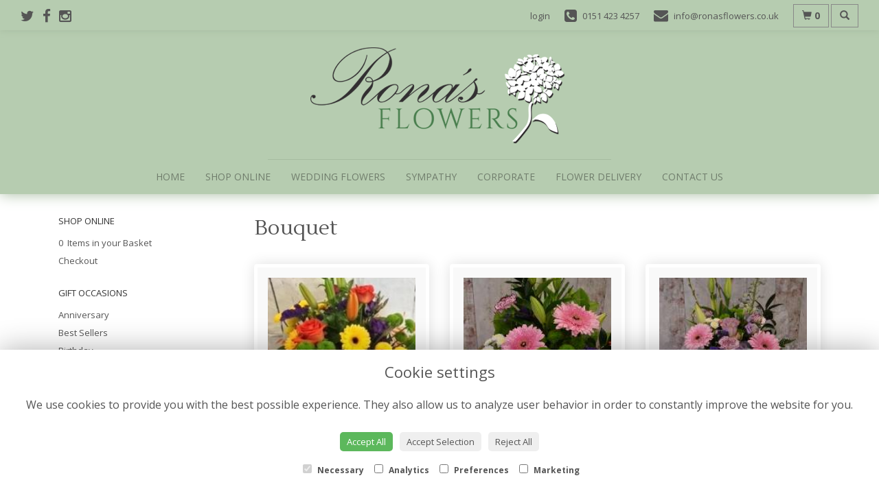

--- FILE ---
content_type: text/html;charset=UTF-8
request_url: https://www.ronasflowers.co.uk/category-2/bouquet.htm
body_size: 4720
content:
<!DOCTYPE html><html lang="en"><head><meta http-equiv="Content-Type" content="text/html; charset=UTF-8"><meta http-equiv="X-UA-Compatible" content="IE=edge"><meta name="viewport" content="width=device-width, initial-scale=1"><script type="application/ld+json">
    {
      "@context": "https://schema.org",
      "@type": "Florist",
      "url": "https://www.ronasflowers.co.uk/",
      "logo": "https://www.ronasflowers.co.uk/upload/mt/rf207/images/logos/logo.png",
      "name": "Rona's Flowers",   
      "email": "info@ronasflowers.co.uk",
      "telephone": "0151 423 4257",
      "address": {
        "@type": "PostalAddress",
    "streetAddress": "Greenoaks Shopping Centre","addressLocality": "Widnes","addressRegion": "Cheshire","postalCode":"WA8 6UD","addressCountry":"GB"
  
      },
	"contactPoint": {
	  "@type": "ContactPoint",
	  "telephone": "0151 423 4257",
	  "email": "info@ronasflowers.co.uk"
		}
    }
    </script><script src="/upload/scripts/jquery-1.11.3.min.js"></script><script src="/upload/scripts/jquery.browser.min.js"></script><script src="/upload/scripts/jquery.validate.js"></script><script> 

	//storage of this and previous page
	sessionStorage.setItem('from',sessionStorage.getItem("is"));
    sessionStorage.setItem('is',window.location.href);

</script><link rel="shortcut icon" href="/upload/mt/rf207/images/favicon.ico"><link href="/upload/bootstrap/css/bootstrap.min.css" rel="stylesheet"><link href="/upload/styles/styles.css" rel="stylesheet"><link href="/upload/styles/cookie.css" rel="stylesheet"><link href="/upload/mt/rf207/styles/styles-color.css" rel="stylesheet"/><link href="/upload/mt/rf207/styles/styles-custom.css" rel="stylesheet"/><link href="/share/font-awesome/css/fontawesome-all.css" rel="stylesheet"><link href="/share/font-awesome/css/font-awesome.min.css" rel="stylesheet" media="none" onload="if(media!='all')media='all'"><!--[if lt IE 9]><script src="https://oss.maxcdn.com/html5shiv/3.7.2/html5shiv.min.js"></script><script src="https://oss.maxcdn.com/respond/1.4.2/respond.min.js"></script><![endif]--><title>Bouquet | Rona's Flowers | Widnes | Cheshire</title><meta name="description" content=""/>
	<meta property="og:image" content="/mt/rf207/products/category/2bouquet.jpg"/>
<link href="https://fonts.googleapis.com/css2?family=Lustria&family=Open+Sans:wght@300;400;600;700&display=swap" rel="stylesheet"><script async src="https://www.googletagmanager.com/gtag/js?id=UA-78410270-67"></script><script>
  window.dataLayer = window.dataLayer || [];
  function gtag(){dataLayer.push(arguments);}
  gtag('js', new Date());

  gtag('config', 'UA-78410270-67');
</script><script async src="https://www.googletagmanager.com/gtag/js?id=G-C17D1BB85W"></script><script>
  window.dataLayer = window.dataLayer || [];
  function gtag(){dataLayer.push(arguments);}
  gtag('js', new Date());

  gtag('config', 'G-C17D1BB85W');
</script></head><body class="page"><noscript><p class="highlight" id="jswarning">Javascript is disabled in your browser, please enable it to continue using this website.</p></noscript><ul id="accessibility"><li><a href="/" title="Home" accesskey="1">Return to the Homepage</a><li><a href="#leftNavigator" title="Skip to categories">Skip to categories</a></li><li><a href="#info" accesskey="s" title="Skip to content">Skip to content</a></li><li><a href="#sitemap" accesskey="3" title="Sitemap">View SitemapView Sitemap</a></li></ul><div class="container-fluid navbar-fixed-top head-container designtype page" id="headContainer"><div class="container-fluid"><div class="page-header hidden-xs"><div class="row addressData"><div class="col-xs-6 col-sm-3"><div class="socialHead"><a href="https://twitter.com/@ronasflowers/" title="Follow us on Twitter" target="_blank"><i class="fa fa-twitter"></i></a><a href="https://www.facebook.com/ronatheflowershop/" title="Find us on Facebook" target="_blank"><i class="fa fa-facebook"></i></a><a href="https://www.instagram.com/atronaflowers/" target="_blank"><i class="fa fa-instagram"></i></a></div></div><div class="col-xs-6 col-sm-9 text-right"><ul class="list-inline addressData-right"><li><span id="addTel" class="headLogin"><a href="/user-login.htm">login</a></span></li><li><span id="addTel"><a href="tel:0151 423 4257"><i class="fa fa-phone-square"></i><span class="hidden-xs">0151 423 4257</span></a></span></li><li><span id="addEmail"><a href="mailto:info@ronasflowers.co.uk"><i class="fa fa-envelope"></i><span class="hidden-xs">info@ronasflowers.co.uk</span></a></span></li><li><a class="btn btn-header headCart" href="/shoppingCart.htm?cartdo=view"><span class="glyphicon glyphicon-shopping-cart" aria-hidden="true"></span><span id="cartItemTotal"> 0</span></a></li><li style="padding-left:3px;"><a class="btn btn-header headSearch" data-toggle="collapse" href="#collapseSearch" aria-expanded="false" aria-controls="collapseSearch"><span class="glyphicon glyphicon-search" aria-hidden="true"></span></a></li><button type="button" class="navbar-toggle collapsed" data-toggle="collapse" data-target="#mobilenav" aria-expanded="false" aria-controls="navbar"><span class="sr-only">Toggle navigation</span><span class="icon-bar"></span><span class="icon-bar"></span><span class="icon-bar"></span></button><div class="collapse" id="collapseSearch"><div class="well"><div class="form-group"><div class="input-group"><input type="text" name="searchBy" id="searchBy" class="form-control" placeholder="Search"/><div class="input-group-addon"><a href="javascript:goToPage();">go</a></div></div></div></div></div></ul></div></div></div><div class="container-fluid noPadding hidden-sm hidden-md hidden-lg visible-xs-*"><div class="row addressDataMobile"><div class="col-xs-2 headerTel"><span><a href="tel:0151 423 4257"><i class="fa fa-phone-square"></i></a></span></div><div class="col-xs-2 headerEmail"><span><a href="mailto:info@ronasflowers.co.uk"><i class="fa fa-envelope"></i></a></span></div><div class="col-xs-2 headerCart"><a href="/shoppingCart.htm?cartdo=view"><i class="fas fa-shopping-basket" aria-hidden="true"></i><span id="cartItemTotal"> 0</span></a></div><div class="col-xs-2 headerSearch"><a data-toggle="collapse" class="searchButton" href="#collapseSearch2" aria-expanded="false" aria-controls="collapseSearch2"><i class="fa fa-search" aria-hidden="true"></i></a></div><div class="col-xs-2"><button type="button" class="navbar-toggle collapsed" data-toggle="collapse" data-target="#mobilenav" aria-expanded="false" aria-controls="navbar"><span class="sr-only">Toggle navigation</span><span class="icon-bar"></span><span class="icon-bar"></span><span class="icon-bar"></span></button></div></div><script>
 
// MOBILE SEARCH START 
function goToPage2() 
{
    var initial = "/search/design.htm?term=";
    var searchString = document.getElementById("searchBy2").value;
    window.location.assign(initial+searchString);
}
</script><div class="collapse" id="collapseSearch2"><div class="well"><div class="form-group"><div class="input-group"><input type="text" name="searchBy2" id="searchBy2" class="form-control" placeholder="Search"/><div class="input-group-addon"><a href="javascript:goToPage2();">go</a></div></div></div></div></div><div id="mobilenav" class="collapse"><nav class=""><div><ul class="mobile-nav"><li class="page1"><a title="Home" href="/">Home</a></li><li class="page2"><a title="Shop Online" href="/shop-online.htm">Shop Online</a></li><li class="page4"><a title="Wedding Flowers" href="/wedding-flowers.htm">Wedding Flowers</a></li><li class="page5"><a title="Sympathy" href="/sympathy.htm">Sympathy</a></li><li class="page7"><a title="Corporate" href="/corporate.htm">Corporate</a></li><li class="page9"><a title="Flower Delivery" href="/flower-delivery.htm">Flower Delivery</a></li><li class="page10"><a title="Contact Us" href="/contact-us.htm">Contact Us</a></li><li class="pageRemind"><a title="Remind Me" href="/site_editReminder.htm">Remind Me</a></li></ul><div class="testLogin"><div class="btn btn-default adminButton"><a href="/user-login.htm"><i class="fa fa-user"></i> Login</a></div></div></div></div></div></nav></div></div></div></div><div class="container-fluid topnav-container page" id="topNavContainer"><div id="customTop" class="container"></div><div class="container-fluid"><nav class="navbar navbar-default"><div class="navbar-header"><a class="navbar-brand" href="/"><img class="img-responsive" src="/upload/mt/rf207/images/logos/logo.png" alt="Rona's Flowers"/></a></div><div id="navbar" class="navbar-collapse collapse"><ul class="nav navbar-nav navbar-right"><li class="page1"><a title="Home" href="/">Home</a></li><li class="page2"><a title="Shop Online" href="/shop-online.htm">Shop Online</a></li><li class="page4"><a title="Wedding Flowers" href="/wedding-flowers.htm">Wedding Flowers</a></li><li class="page5"><a title="Sympathy" href="/sympathy.htm">Sympathy</a></li><li class="page7"><a title="Corporate" href="/corporate.htm">Corporate</a></li><li class="page9"><a title="Flower Delivery" href="/flower-delivery.htm">Flower Delivery</a></li><li class="page10"><a title="Contact Us" href="/contact-us.htm">Contact Us</a></li></ul></div></div></div></nav><div class="container content-container designtype page" id="contentContainer"><div id="content"><div id="pageContent" class="clearfix"><div class="col-sm-3 highlight catNavigator hidden-xs" id="leftNavigator"><dl class="leftCart"><dt>Shop Online</dt><dd>0 &nbsp;Items in your Basket</dd><dd><a href="/shoppingCart.htm?cartdo=view" title="Checkout">Checkout</a></dl><dl class="leftOccasions"><dt>Gift Occasions</dt><dd><a href="/occasion-1/anniversary.htm" title="Anniversary flowers">Anniversary</a></dd><dd><a href="/occasion-27/best-sellers.htm" title="Best Sellers flowers">Best Sellers</a></dd><dd><a href="/occasion-2/birthday.htm" title="Birthday flowers">Birthday</a></dd><dd><a href="/occasion-8/christmas.htm" title="Christmas flowers">Christmas</a></dd><dd><a href="/occasion-3/congratulations.htm" title="Congratulations flowers">Congratulations</a></dd><dd><a href="/occasion-4/get-well-soon.htm" title="Get Well Soon flowers">Get Well Soon</a></dd><dd><a href="/occasion-10/mothers-day.htm" title="Mothers Day flowers">Mothers Day</a></dd><dd><a href="/occasion-7/new-born.htm" title="New Born flowers">New Born</a></dd><dd><a href="/occasion-5/retirement.htm" title="Retirement flowers">Retirement</a></dd><dd><a href="/occasion-15/romance.htm" title="Romance flowers">Romance</a></dd><dd><a href="/occasion-6/thank-you.htm" title="Thank You flowers">Thank You</a></dd><dd><a href="/occasion-40/thinking-of-you.htm" title="Thinking of You flowers">Thinking of You</a></dd><dd><a href="/occasion-9/valentines-day.htm" title="Valentines Day flowers">Valentines Day</a></dd></dl><dl class="leftDesTypes"><dt>Gift Designs</dt><dd><a href="/category-1/arrangement.htm" title="Arrangement Designs">Arrangement</a></dd><dd><a href="/category-2/bouquet.htm" title="Bouquet Designs">Bouquet</a></dd><dd><a href="/category-3/handtied.htm" title="Handtied Designs">Handtied</a></dd><dd><a href="/category-118/hatboxes.htm" title="Hatboxes Designs">Hatboxes</a></dd><dd><a href="/category-119/festive-flowers.htm" title="Festive Flowers Designs">Festive Flowers</a></dd></dl><dl class="leftDesTypes"><dt>Funeral Flowers</dt><dd><a href="/category-7/spray.htm" title="Spray Designs">Spray</a></dd><dd><a href="/category-8/wreath.htm" title="Wreath Designs">Wreath</a></dd><dd><a href="/category-16/heart-and-cushion.htm" title="Heart and Cushion Designs">Heart and Cushion</a></dd><dd><a href="/category-17/child.htm" title="Child Designs">Child</a></dd><dd><a href="/category-19/funeral-posy.htm" title="Funeral Posy Designs">Funeral Posy</a></dd><dd><a href="/category-20/specialist-tributes.htm" title="Specialist Tributes Designs">Specialist Tributes</a></dd><dd><a href="/category-21/sheaves.htm" title="Sheaves Designs">Sheaves</a></dd><dd><a href="/category-23/crosses.htm" title="Crosses Designs">Crosses</a></dd><dd><a href="/category-25/casket-sprays.htm" title="Casket Sprays Designs">Casket Sprays</a></dd><dd><a href="/category-117/letter-tributes.htm" title="Letter Tributes Designs">Letter Tributes</a></dd></dl><dl class="leftDesTypes"><dt>Finishing Touches</dt><dd><a href="/category-9/chocolates.htm" title="Chocolates Designs">Chocolates</a></dd><dd><a href="/category-10/cuddly-toys.htm" title="Cuddly Toys Designs">Cuddly Toys</a></dd><dd><a href="/category-11/balloons.htm" title="Balloons Designs">Balloons</a></dd><dd><a href="/category-31/vases.htm" title="Vases Designs">Vases</a></dd><dd><a href="/category-32/cards.htm" title="Cards Designs">Cards</a></dd></dl><dl class="leftExtras"><dt>Gifts By Price</dt><dd><a href="/price/0-to-29.99.htm" title="Up to £30 Designs">Under&nbsp;£30</a></dd><dd><a href="/price/30-to-40.htm" title="from £30 t0 £40 Designs">£30&nbsp;to&nbsp;£40</a></dd><dd><a href="/price/40-to-any.htm" title="over £40 Designs">Over&nbsp;£40</a></dd></dl><dl class="leftSocial"><dt>Follow Us</dt><dd><a href="https://twitter.com/@ronasflowers/" title="Follow us on Twitter" target="_blank"><span class="social"><i class="fa fa-twitter"></i></span> Twitter</a></dd><dd><a href="https://www.facebook.com/ronatheflowershop/" title="Find us on Facebook" target="_blank"><span class="social"><i class="fa fa-facebook"></i></span> Facebook</a></dd><dd><a href="https://www.instagram.com/atronaflowers/" title="View our Instagram page" target="_blank"><span class="social"><i class="fa fa-instagram"></i></span> Instagram</a></dd></dl></div><div id="info" class="col-sm-9 contentLeft">
<h1>Bouquet</h1>
<div class="designList">
	<div class="row desSelection">
	<div class="col-sm-6 col-md-4 productCol"><a href="/design-201750043/vibrant-delight-handtied.htm" title="Vibrant Delight Handtied">
					<div class="panel panel-default designButton" itemscope="" itemtype="http://schema.org/Product">
						<div class="panel-body">
						<img class="img-responsive center-block" itemprop="image" src="/upload/mt/rf207/products/th_null-vibrant-delight-handtied.jpg" alt="Vibrant Delight Handtied" />
							<span class="title" itemprop="name">Vibrant Delight Handtied</span>
						<span itemprop="offers" itemscope itemtype="http://schema.org/Offer"><span class="price" itemprop="price">from £25.00</span></span>
						</div>
				</div>
			</a>
		</div>
	<div class="col-sm-6 col-md-4 productCol"><a href="/design-20159002/modern-box-arrangement.htm" title="Modern Box Arrangement">
					<div class="panel panel-default designButton" itemscope="" itemtype="http://schema.org/Product">
						<div class="panel-body">
						<img class="img-responsive center-block" itemprop="image" src="/upload/mt/rf207/products/th_20159002-modern-box-arrangement.jpg" alt="Modern Box Arrangement" />
							<span class="title" itemprop="name">Modern Box Arrangement</span>
						<span itemprop="offers" itemscope itemtype="http://schema.org/Offer"><span class="price" itemprop="price">from £25.00</span></span>
						</div>
				</div>
			</a>
		</div>
	<div class="col-sm-6 col-md-4 productCol"><a href="/design-20159004/standard-seasonal-bouquet.htm" title="Standard Seasonal Bouquet">
					<div class="panel panel-default designButton" itemscope="" itemtype="http://schema.org/Product">
						<div class="panel-body">
						<img class="img-responsive center-block" itemprop="image" src="/upload/mt/rf207/products/th_20159004-standard-seasonal-bouquet.jpg" alt="Standard Seasonal Bouquet" />
							<span class="title" itemprop="name">Standard Seasonal Bouquet</span>
						<span itemprop="offers" itemscope itemtype="http://schema.org/Offer"><span class="price" itemprop="price">from £25.00</span></span>
						</div>
				</div>
			</a>
		</div>
	<div class="col-sm-6 col-md-4 productCol"><a href="/design-20159029/neutral-handtied.htm" title="Neutral Handtied">
					<div class="panel panel-default designButton" itemscope="" itemtype="http://schema.org/Product">
						<div class="panel-body">
						<img class="img-responsive center-block" itemprop="image" src="/upload/mt/rf207/products/th_null-natural-handtied.jpg" alt="Neutral Handtied" />
							<span class="title" itemprop="name">Neutral Handtied</span>
						<span itemprop="offers" itemscope itemtype="http://schema.org/Offer"><span class="price" itemprop="price">from £25.00</span></span>
						</div>
				</div>
			</a>
		</div>
	<div class="col-sm-6 col-md-4 productCol"><a href="/design-20159034/neutral-modern-box.htm" title="Neutral Modern Box">
					<div class="panel panel-default designButton" itemscope="" itemtype="http://schema.org/Product">
						<div class="panel-body">
						<img class="img-responsive center-block" itemprop="image" src="/upload/mt/rf207/products/th_null-neutral-modern-box.jpg" alt="Neutral Modern Box" />
							<span class="title" itemprop="name">Neutral Modern Box</span>
						<span itemprop="offers" itemscope itemtype="http://schema.org/Offer"><span class="price" itemprop="price">from £25.00</span></span>
						</div>
				</div>
			</a>
		</div>
	<div class="col-sm-6 col-md-4 productCol"><a href="/design-20159000/luxury-handtied.htm" title="Luxury Handtied">
					<div class="panel panel-default designButton" itemscope="" itemtype="http://schema.org/Product">
						<div class="panel-body">
						<img class="img-responsive center-block" itemprop="image" src="/upload/mt/rf207/products/th_20159000-large-seasonal-handtied.jpg" alt="Luxury Handtied" />
							<span class="title" itemprop="name">Luxury Handtied</span>
						<span itemprop="offers" itemscope itemtype="http://schema.org/Offer"><span class="price" itemprop="price">from £30.00</span></span>
						</div>
				</div>
			</a>
		</div>
	<div class="col-sm-6 col-md-4 productCol"><a href="/design-20159051/rose-and-lily-mixed-bouquet.htm" title="Rose and Lily Mixed Bouquet">
					<div class="panel panel-default designButton" itemscope="" itemtype="http://schema.org/Product">
						<div class="panel-body">
						<img class="img-responsive center-block" itemprop="image" src="/upload/mt/rf207/products/th_20159051-rose-and-lily-mixed-bouquet.jpg" alt="Rose and Lily Mixed Bouquet" />
							<span class="title" itemprop="name">Rose and Lily Mixed Bouquet</span>
						<span itemprop="offers" itemscope itemtype="http://schema.org/Offer"><span class="price" itemprop="price">from £40.00</span></span>
						</div>
				</div>
			</a>
		</div>
	<div class="col-sm-6 col-md-4 productCol"><a href="/design-20159003/elegant-rose-bouquet.htm" title="Elegant Rose Bouquet">
					<div class="panel panel-default designButton" itemscope="" itemtype="http://schema.org/Product">
						<div class="panel-body">
						<img class="img-responsive center-block" itemprop="image" src="/upload/mt/rf207/products/th_20159003-elegant-red-rose-bouquet.jpg" alt="Elegant Rose Bouquet" />
							<span class="title" itemprop="name">Elegant Rose Bouquet</span>
						<span itemprop="offers" itemscope itemtype="http://schema.org/Offer"><span class="price" itemprop="price">from £45.00</span></span>
						</div>
				</div>
			</a>
		</div>
	<div class="col-sm-6 col-md-4 productCol"><a href="/design-201750045/ultimate-handtied-bouquet.htm" title="Ultimate Handtied Bouquet">
					<div class="panel panel-default designButton" itemscope="" itemtype="http://schema.org/Product">
						<div class="panel-body">
						<img class="img-responsive center-block" itemprop="image" src="/upload/mt/rf207/products/th_null-ultimate-handtied-bouquet.jpg" alt="Ultimate Handtied Bouquet" />
							<span class="title" itemprop="name">Ultimate Handtied Bouquet</span>
						<span itemprop="offers" itemscope itemtype="http://schema.org/Offer"><span class="price" itemprop="price">from £50.00</span></span>
						</div>
				</div>
			</a>
		</div>
	</div>
	<div class="row desSelection">
	</div>
</div></div></div></div></div><footer><div class="container-fluid page footerContainer designtype"><div id="customBottom" class="container"><div class="customFooter"><div class="row"><div class="col-sm-4"><div class="footerColumn"><h3>Rona&#39;s Flowers</h3><p>Greenoaks Shopping Centre<br/> Widnes<br/> Cheshire<br/> WA8 6UD</p></div></div><div class="col-sm-4"><h3>Links</h3><p><a href="/terms-&amp;-conditions.htm">Terms &amp; Conditions</a><br/><a href="/privacy-policy.htm">Privacy Policy</a><br/><a href="/cookie-policy.htm">Cookie Policy</a><br/><a href="/user-login.htm">Login</a></p></div><div class="col-sm-4"><div class="footerColumn"><h3>Contact</h3><span class="faCustom"><a href="https://www.instagram.com/atronaflowers/" target="_blank"><i class="fab fa-instagram"></i></a><a _blank="" href="https://www.facebook.com/ronatheflowershop/" target="_blank"><i class="fab fa-facebook-square"></i></a><a _blank="" href="https://twitter.com/@ronasflowers/" target="_blank"><i class="fab fa-twitter-square"></i></a></span><div class="footerContact"><p><a href="tel:01514 234 257">0151 423 4257</a><br/><a href="mailto:info@ronasflowers.co.uk">info@ronasflowers.co.uk</a></p></div></div></div></div><div class="footerEnd"><img class="img-responsive center-block" src="/upload/mt/smf185/upload/files/images/footer_card.png"/></div></div></div><div class="container"><div class="row" id="footer"><div class="col-md-4 footerTextAlign"><dl id="sitemap"><dt>Information</dt><dd><a title="Home" href="/">Home</a><dd><a title="Shop Online" href="/shop-online.htm">Shop Online</a></dd><dd><a title="Wedding Flowers" href="/wedding-flowers.htm">Wedding Flowers</a></dd><dd><a title="Sympathy" href="/sympathy.htm">Sympathy</a></dd><dd><a title="Corporate" href="/corporate.htm">Corporate</a></dd><dd><a title="Flower Delivery" href="/flower-delivery.htm">Flower Delivery</a></dd><dd><a title="Contact Us" href="/contact-us.htm">Contact Us</a></dd><dd><a title="Site Map" href="/sitemap.htm">Site Map</a></dl></div><div class="col-md-4 footerTextAlign"><dl class="footAddress"><dt>Contact Us</dt><dd> Rona's Flowers<br>Greenoaks Shopping Centre<br>Widnes<br>Cheshire<br>WA8 6UD<br><p><a href="tel:0151 423 4257">0151 423 4257&nbsp; <i class="fa fa-phone-square"></i></a></p><dd><a href="mailto:info@ronasflowers.co.uk">info@ronasflowers.co.uk</a></dd><dd class="footerSocial"><a href="https://twitter.com/@ronasflowers/" title="Follow us on Twitter" target="_blank" class="social"><i class="fa fa-twitter"></i></a><a href="https://www.facebook.com/ronatheflowershop/" title="Find us on Facebook" target="_blank" class="social"><i class="fa fa-facebook"></i></a><a href="https://www.instagram.com/atronaflowers/" target="_blank" class="social"><i class="fa fa-instagram"></i></a></dd></dl></div><div class="col-md-4 footerTextAlign"><dl class="footLegal"><dt>Legal</dt><dd><a href="/terms-&amp;-conditions.htm" accesskey="8" title="Terms and Conditions">Terms and Conditions</a></dd><dd><a href="/privacy-policy.htm" title="Privacy Policy">Privacy Policy</a></dd><dd><a href="/cookie-policy.htm" title="Cookie Policy">Cookie Policy</a><dd class="fproLink">Website created by&nbsp;<a href="http://www.floristpro.co.uk" target="_blank" rel="nofollow">floristPro</a></dd><dd>&copy; Rona's Flowers</dd></dl></div></div><div class="row"><div class="col"><img src="/upload/styles/images/footer.png" class="img-responsive center-block"/></div></div><script src="/upload/bootstrap/js/bootstrap.min.js"></script><script src="/upload/scripts/scripts.js"></script><div class="cookie-consent-banner" id="cookie-consent-banner"><h3>Cookie settings</h3><p>We use cookies to provide you with the best possible experience. They also allow us to analyze user behavior in order to constantly improve the website for you.</p><button class="cookie-consent-button btn-success" id="btn-accept-all">Accept All</button><button class="cookie-consent-button btn-outline" id="btn-accept-some">Accept Selection</button><button class="cookie-consent-button btn-grayscale" id="btn-reject-all">Reject All</button><div class="cookie-consent-options"><label><input checked="checked" disabled="disabled" id="consent-necessary" type="checkbox" value="Necessary"> Necessary </label><label><input id="consent-analytics" type="checkbox" value="Analytics"> Analytics </label><label><input id="consent-preferences" type="checkbox" value="Preferences"> Preferences </label><label><input id="consent-marketing" type="checkbox" value="Marketing"> Marketing </label></div></div><script>

function hideBanner() {
    document.getElementById('cookie-consent-banner').style.display = 'none';
};

if(localStorage.getItem('consentMode') === null) {
    
	document.getElementById('btn-accept-all').addEventListener('click', function() {
		setConsent({
        	necessary: true,
        	analytics: true,
        	preferences: true,
        	marketing: true
      	});

	hideBanner();

	});

	document.getElementById('btn-accept-some').addEventListener('click', function() {
		setConsent({
        		necessary: true,
        		analytics: document.getElementById('consent-analytics').checked,
        		preferences: document.getElementById('consent-preferences').checked,
        		marketing: document.getElementById('consent-marketing').checked
		});

      		hideBanner();

	});

	document.getElementById('btn-reject-all').addEventListener('click', function() {
      		setConsent({
			necessary: false,
        		analytics: false,
        		preferences: false,
        		marketing: false
      		});

    	hideBanner();

	});

	document.getElementById('cookie-consent-banner').style.display = 'block';
 }

  
function setConsent(consent) {
    const consentMode = {
      'functionality_storage': consent.necessary ? 'granted' : 'denied',
      'security_storage': consent.necessary ? 'granted' : 'denied',
      'ad_storage': consent.marketing ? 'granted' : 'denied',
      'analytics_storage': consent.analytics ? 'granted' : 'denied',
      'personalization': consent.preferences ? 'granted' : 'denied',
    };
    gtag('consent', 'update', consentMode);  
    localStorage.setItem('consentMode', JSON.stringify(consentMode));
}
</script><script>



// SEARCH START 
function goToPage() 
{
    var initial = "/search/design.htm?term=";
    var searchString = document.getElementById("searchBy").value;
    window.location.assign(initial+searchString);
}
$(document).ready(function() {
	
	
    $('#searchBy').keypress(function(e){
    	if (e.which==13) {
    		goToPage();
    	}
	});
})
</script></footer></body></html>

--- FILE ---
content_type: text/css;charset=UTF-8
request_url: https://www.ronasflowers.co.uk/upload/mt/rf207/styles/styles-color.css
body_size: 1971
content:
@import url(https://fonts.googleapis.com/css?family=Lustria);
@import url(https://fonts.googleapis.com/css?family=Open+Sans);
/** COLOUR OPTIONS START **/
/** MINIMAL WHITE **/

body {background: #fff; color: #555}
.container {}
.head-container {border-bottom: 0px solid #5c604d;background:#d7eeed;moz-box-shadow: 0px 0px 20px #568482;-webkit-box-shadow: 0px 0px 20px #568482;box-shadow: 0px 0px 10px #7abbb8;}
.topnav-container, .navbar-default {background:#d7eeed;}  
.topnav-container{moz-box-shadow: 0px 0px 20px #568482;-webkit-box-shadow: 0px 0px 20px #568482;box-shadow: 0px 0px 20px #568482;}
h1, h2, h3, h4, h5, h6 {color: #555;}
.cartHeader, .confirmTell, #footer dt {color: #555;}

.addressData a, .addressData a:visited {color:#555;}
.addressData a:hover{color:#71aca9}

.navbar-default .navbar-nav>li>a { color: #555;}
.navbar-default .navbar-nav>li>a.current, .navbar-default .navbar-nav>li>a:hover, .navbar-default .navbar-nav>li>a:focus {color: #71aca9;}

.catNavigator dt {color:#333;text-transform:uppercase;font-size:13px}
.catNavigator dd, .catNavigator a:link, .catNavigator a:visited { color:#555}
.catNavigator a:hover, .catNavigator a:focus, .catNavigator a.current { color: #71aca9; text-decoration:none}

.btn-primary{background:#d7eeed; color: #555;}
.btn-primary:hover,.btn-primary:focus,.btn-primary.focus,.btn-primary:active,.btn-primary.active{background:#71aca9;color:#fff;} 
.btn-default{background:#5a5a5a;border:0px solid #474949;color:#fff;}
.btn-default:hover{background:#333;border:0px solid #676666;color:#fff}

.panel{background: #f9f9f9;border: 5px solid #fff;color:#555;moz-box-shadow: 0px 0px 20px #e0e0e0;-webkit-box-shadow: 0px 0px 20px #e0e0e0;box-shadow: 0px 0px 20px #e0e0e0;}
.panel:hover{background:#f1f7f7;border:5px solid #fff;}
.designButton:hover, .designButton:focus, .designItems, .catImages:hover {  background: #f1f7f7; border: 5px solid #fff;color: #555; text-decoration:none}
.newsPanel:hover{  background: #f9f9f9; border: 1px solid #909090;color: #555; text-decoration:none}
.panel-heading h2 {color:#555;font-family:'Open Sans', serif;}

h1.title, h2.title {color:#555;}
h1.title::before, h1.title::after, h2.title::before, h2.title::after {border-bottom:1px solid #DADADA;}

.footerContainer { border-top: 0px solid #5c604D;  background: #f9f9f9; color: #555}
.footerContainer .container{ border-top: 0px solid #dadada;}

#footer a:link, #footer a:visited {color:#555}
#footer a:hover {color: #71aca9}
#footer dd {color:#555;}
#footer dt{text-transform:uppercase;font-size:14px}

.panel-default>.panel-heading {background:inherit;}
body { font-family: 'Open Sans',Carme,Tahoma,Geneva,sans-serif; font-size: 13px;}
.highlight{/* background:#c4cac1; */}
a {color: #71aca9} 
a:hover, a:focus {text-decoration:none; color: #555;}
h1, h2, h3, h4, h5, h6 {font-family: 'Open Sans',Carme,Tahoma,Geneva,sans-serif;}
h1, h2{font-family:'Lustria', serif;}
.cartHeader, .confirmTell, #footer dt {font-weight:400; font-family: 'Open Sans',Carme,Tahoma,Geneva,sans-serif;}
strong, b {font-weight: 700;}

.head-container {padding: 4px 0;}
.topbanner-container {  padding-left: 0px;  padding-right: 0px; }

/** nav bar **/
.navbar-brand { margin-top: 60px;float:none}
.navbar-default {  border-color: #99a285;border-radius: 0px; border: 0px solid #444; border-right:none; border-left:none; border-top:none}
.navbar-default .navbar-nav>li>a {font-size: 14px;display:inline-block; text-transform:uppercase; }
.navbar-right { width:100%;  margin-top: 0px;margin-right:0px} 
.navbar-nav>li{float:none;display:inline}
.navbar-brand>img {margin-left: auto;margin-right: auto;}
.navbar-header{float:none;margin-top:40px}
 
.navbar-nav {border-top: 0px solid #DADADA; border-bottom: 0px solid #DADADA;list-style:none;text-align:center }
.navbar-nav::before{content: '';display: block;width: 500px;height: 1px;background: #fff;margin-top: 0px;margin-left:auto;margin-right:auto}

/** buttons **/
.btn-primary{border: 0px solid #5c604d;}
.btn-primary:hover,.btn-primary:focus,.btn-primary.focus,.btn-primary:active,.btn-primary.active{border: 0px solid #c4cac1;} 
.btn-header {border-radius: 0px;  border: 1px solid #888;}
.btn-header:hover { color:#71aca9}
a.btn-header:hover{color:#71aca9}
.btn-default{border:0px solid #474949;}
.btn-default:hover{border:0px solid #676666}

@media (min-width: 1024px) {
.designButton {/* height: 350px; */}
}

h1.title {  display: flex; align-items: center;  text-align: center; margin: 20px 0 20px 0}
h2.title {  font-size: 18px; display: flex; align-items: center;  text-align: center;  margin: 20px 0}

h1.title::before, h1.title::after, h2.title::before, h2.title::after { content: ''; flex: 1;}
h1.title::before, h2.title::before { margin-right: .65em; }
h1.title::after, h2.title::after { margin-left: .65em; } 

@media screen and (min-width: 992px){
    .columns{
        -moz-column-count:3; /* Firefox */
        -webkit-column-count:3; /* Safari and Chrome */
        column-count:3;
        width: 600px;
    }
}


/***** AMENDS BY MARK AUG 2015 *****/
/*size of header contact icons */
.fa-envelope, .fa-phone-square{font-size:21px !important}

/* search box */
#collapseSearch .well{background:#444;border:1px solid #333;}


/* navbar-toggle */
.navbar-toggle {border-color: #888;}
.navbar-toggle .icon-bar {background-color: #5c604d;}
.navbar-toggle:hover .icon-bar{background-color:#fff}
.navbar-toggle{float:none;top:3px;margin-left:3px}



.dropdown-header{color:#5c604d}
.dropdown-menu{background:#fcfcfc}
.dropdown-menu>li>a, .dropdown-menu>li>a:visited {color:#555}
.dropdown-menu>li>a:hover, .dropdown-menu>li>a:focus {background:#f0f0f0;color:#555}
.dropdown-menu .divider{background-color:#f0f0f0}


.navbar-default .navbar-nav>.open>a, .navbar-default .navbar-nav>.open>a:hover, .navbar-default .navbar-nav>.open>a:focus {color:#5c604d}

.homepanel {max-width:265px;margin-left:auto;margin-right:auto;background:#fff;text-align:center;margin-bottom:10px;margin-top:0px;border-radius:265px;moz-box-shadow: 0px 0px 20px #555;-webkit-box-shadow: 0px 0px 20px #555;box-shadow: 0px 0px 20px #aaa;}
a.homepanel img{border-radius:255px;border:5px solid #fff;}
.page1 .btgrid.circles .col{padding-left:10px;padding-right:10px;} 
.date-disp-square-sm{background-color:#5c604d;border:1px solid #5c604d}

.newsH1 {padding:35px 0 15px 0; color: #fff}

/** Footer **/
.footerTextAlign {text-align:center;}

#socialShare{margin-top:30px}
.mosaicflow__item {margin: 10px 10px 0px 0px;}

.galleryCell .panel, .galleryCell, .galleryCell .panel-default{height:250px;margin-bottom:18px}
.galleryCell img{max-height:220px}
#content{margin-top:20px}
.page1 #content{margin-top:-400px;}
.page1 .pageContBot{background:#fff;padding:20px;}
.dropdown-menu{min-width:240px}
.galleryPageSize{color:#333;font-size:14px}

.contactDetails a{font-size:18px}

.itemBanner {background-size:cover;
background-position:center;
background-attachment: fixed;
height:500px;
margin-top:0px;
border-bottom:0px solid #dcdcdc;
}

/** promotion blocks price left - button right **/
.promotionPanel span.title{float:left;text-align:left}
.promotionPanel .btn-primary{float:right;margin-top:8px}


/**** MARKS TWEAKS FOR v65 BUGS ****/
.socialHead i {padding-right: 12px;}
.catImages, .designButton{height:300px}
.newsPanelHeight{min-height:240px}
.navbar-right .dropdown-menu {left:0;top:33px}
.headerSearch, .headerCart, .headerEmail, .headerTel{text-align:center;padding-top:12px;font-size:16px}
.headerSearch, .headerCart{padding-top:16px}
.navbar-toggle{margin-top:4px}
.addressDataMobile .col-xs-2{width:20%}
.addressDataMobile a{color:#555;}
.addressDataMobile a:hover{color:#71aca9;}
.pageMap{margin-top:20px}
#content{margin-bottom:30px}
.owl-carousel{margin-bottom:20px}
.addressData-right .fa{margin-right:8px}
#mobilenav .adminButton a{color:#fff}
.pageGallery h1{display:none;}
.loginFormControl{height:45px;padding-top:10px}


--- FILE ---
content_type: text/css;charset=UTF-8
request_url: https://www.ronasflowers.co.uk/upload/mt/rf207/styles/styles-custom.css
body_size: 2564
content:
body {background: #fff; color: #555}
.container {}
.head-container {border-bottom: 0px solid #5c604d;background:#b6ccb0;moz-box-shadow: 0px 0px 20px #a6bba0;-webkit-box-shadow: 0px 0px 20px #a6bba0;box-shadow: 0px 0px 10px #a6bba0;}
.topnav-container, .navbar-default {background:#b6ccb0;}
.topnav-container{moz-box-shadow: 0px 0px 20px #a6bba0;-webkit-box-shadow: 0px 0px 20px #a6bba0;box-shadow: 0px 0px 20px #a6bba0;}
h1, h2, h3, h4, h5, h6 {color: #555;}
.cartHeader, .confirmTell, #footer dt {color: #555;}

.addressData a, .addressData a:visited {color:#555;}
.addressData a:hover{color:#fff}

.navbar-default .navbar-nav>li>a { color: #707d6c;}
.navbar-default .navbar-nav>li>a.current, .navbar-default .navbar-nav>li>a:hover, .navbar-default .navbar-nav>li>a:focus {color: #fff;}

.catNavigator dt {color:#333;text-transform:uppercase;font-size:13px}
.catNavigator dd, .catNavigator a:link, .catNavigator a:visited { color:#555}
.catNavigator a:hover, .catNavigator a:focus, .catNavigator a.current { color: #b5c5a8; text-decoration:none}

.panel{background: #f9f9f9;border: 5px solid #fff;color:#555;moz-box-shadow: 0px 0px 20px #e0e0e0;-webkit-box-shadow: 0px 0px 20px #e0e0e0;box-shadow: 0px 0px 20px #e0e0e0;}
.panel:hover{background:#b6ccb0;border:5px solid #fff;}
.designButton:hover, .designButton:focus, .designItems, .catImages:hover {  background: #b6ccb0; border: 5px solid #fff;color: #555; text-decoration:none}
.newsPanel:hover{  background: #f9f9f9; border: 1px solid #909090;color: #555; text-decoration:none}
.panel-heading h2 {color:#555;font-family:'Open Sans', serif;}

h1.title, h2.title {color:#555;}
h1.title::before, h1.title::after, h2.title::before, h2.title::after {border-bottom:1px solid #DADADA;}

.footerContainer { border-top: 0px solid #5c604D;  background: #f9f9f9; color: #555}
.footerContainer .container{ border-top: 0px solid #dadada;}

#footer a:link, #footer a:visited {color:#555}
#footer a:hover {color: #b5c5a8}
#footer dd {color:#555;}
#footer dt{text-transform:uppercase;font-size:16px}
#footer dt {font-family:'Lustria', serif;text-transform:none;}

.panel-default>.panel-heading {background:inherit;}
body { font-family: 'Open Sans',Carme,Tahoma,Geneva,sans-serif; font-size: 13px;}
.highlight{/* background:#c4cac1; */}
a {color: #a5b7a0} 
a:hover, a:focus {text-decoration:none; color: #555;}
h1, h2, h3, h4, h5, h6 {font-family: 'Open Sans',Carme,Tahoma,Geneva,sans-serif;}
h1, h2{font-family:'Lustria', serif;}
h1 {font-size:3rem;}
h2 {font-size:2.2rem;}
.cartHeader, .confirmTell {font-weight:400; font-family: 'Open Sans',Carme,Tahoma,Geneva,sans-serif;}
strong, b {font-weight: 700;}

.head-container {padding: 4px 0;}
.topbanner-container {  padding-left: 0px;  padding-right: 0px; }

/** nav bar **/
.navbar-brand { margin-top: 60px;float:none}
.navbar-default {  border-color: #99a285;border-radius: 0px; border: 0px solid #444; border-right:none; border-left:none; border-top:none}
.navbar-default .navbar-nav>li>a {font-size: 14px;display:inline-block; text-transform:uppercase; }
.navbar-right { width:100%;  margin-top: 0px;margin-right:0px} 
.navbar-nav>li{float:none;display:inline}
.navbar-brand>img {margin-left: auto;margin-right: auto;}
.navbar-header{float:none;margin-top:40px}
 
.navbar-nav {border-top: 0px solid #DADADA; border-bottom: 0px solid #DADADA;list-style:none;text-align:center }
.navbar-nav::before{content: '';display: block;width: 500px;height: 1px;background: #a6bba0;margin-top: 0px;margin-left:auto;margin-right:auto}

/** buttons **/
.btn-primary{border: 1px solid #b5c5a8;background:#b5c5a8;color:#fff;font-weight:500;padding:1rem 2rem;}
.btn-primary:hover, .btn-primary:focus, .btn-primary.focus,.btn-primary:active, .btn-primary.active, .btn-primary:active:focus, .btn-primary.active.focus {border: 1px solid #a5b7a0;background:#a5b7a0;} 
.btn-header {border-radius: 0px;  border: 1px solid #888;}
.btn-header:hover { color:#fff}
a.btn-header:hover{color:#fff}
.btn-default{border: 1px solid #555;background:#555;color:#fff;font-weight:500;padding:1rem 2rem;}
.btn-default:hover{border:1px solid #333;background:#333;color:#fff;}

@media (min-width: 1024px) {
.designButton {/* height: 350px; */}
}

h1.title {  display: flex; align-items: center;  text-align: center; margin: 20px 0 20px 0}
h2.title {  font-size: 18px; display: flex; align-items: center;  text-align: center;  margin: 20px 0}

h1.title::before, h1.title::after, h2.title::before, h2.title::after { content: ''; flex: 1;}
h1.title::before, h2.title::before { margin-right: .65em; }
h1.title::after, h2.title::after { margin-left: .65em; } 

@media screen and (min-width: 992px){
    .columns{
        -moz-column-count:3; /* Firefox */
        -webkit-column-count:3; /* Safari and Chrome */
        column-count:3;
        width: 600px;
    }
}


/***** AMENDS BY MARK AUG 2015 *****/
/*size of header contact icons */
.fa-envelope, .fa-phone-square{font-size:21px !important}

/* search box */
#collapseSearch .well{background:#444;border:1px solid #333;}


/* navbar-toggle */
.navbar-toggle {border-color: #888;}
.navbar-toggle .icon-bar {background-color: #5c604d;}
.navbar-toggle:hover .icon-bar{background-color:#fff}
.navbar-toggle{float:none;top:3px;margin-left:3px}



.dropdown-header{color:#5c604d}
.dropdown-menu{background:#fcfcfc}
.dropdown-menu>li>a, .dropdown-menu>li>a:visited {color:#555}
.dropdown-menu>li>a:hover, .dropdown-menu>li>a:focus {background:#f0f0f0;color:#555}
.dropdown-menu .divider{background-color:#f0f0f0}


.navbar-default .navbar-nav>.open>a, .navbar-default .navbar-nav>.open>a:hover, .navbar-default .navbar-nav>.open>a:focus {color:#5c604d}

.homepanel {max-width:265px;margin-left:auto;margin-right:auto;background:#fff;text-align:center;margin-bottom:10px;margin-top:0px;border-radius:265px;moz-box-shadow: 0px 0px 20px #555;-webkit-box-shadow: 0px 0px 20px #555;box-shadow: 0px 0px 20px #aaa;}
a.homepanel img{border-radius:255px;border:5px solid #fff;}
.page1 .btgrid.circles .col{padding-left:10px;padding-right:10px;} 
.date-disp-square-sm{background-color:#5c604d;border:1px solid #5c604d}

.newsH1 {padding:35px 0 15px 0; color: #fff}

/** Footer **/
.footerTextAlign {text-align:center;display:none;}

#socialShare{margin-top:30px}
.mosaicflow__item {margin: 10px 10px 0px 0px;}

.galleryCell .panel, .galleryCell, .galleryCell .panel-default{height:250px;margin-bottom:18px}
.galleryCell img{max-height:220px}
#content{margin-top:20px}
.page1 #content{margin-top:-400px;}
.page1 .pageContBot{background:#fff;padding:20px;}
.dropdown-menu{min-width:240px}
.galleryPageSize{color:#333;font-size:14px}

.contactDetails a{font-size:15px}

.itemBanner {background-size:cover;
background-position:center;
background-attachment: fixed;
height:500px;
margin-top:0px;
border-bottom:0px solid #dcdcdc;
}

/** promotion blocks price left - button right **/
.promotionPanel span.title{float:left;text-align:left}
.promotionPanel .btn-primary{float:right;margin-top:8px}


/**** MARKS TWEAKS FOR v65 BUGS ****/
.socialHead i {padding-right: 12px;}
.catImages, .designButton{height:300px}
.newsPanelHeight{min-height:240px}
.navbar-right .dropdown-menu {left:0;top:33px}
.headerSearch, .headerCart, .headerEmail, .headerTel{text-align:center;padding-top:12px;font-size:16px}
.headerSearch, .headerCart{padding-top:16px}
.navbar-toggle{margin-top:4px}
.addressDataMobile .col-xs-2{width:20%}
.addressDataMobile a{color:#555;}
.addressDataMobile a:hover{color:#71aca9;}
.pageMap{margin-top:20px}
#content{margin-bottom:30px}
.owl-carousel{margin-bottom:20px}
.addressData-right .fa{margin-right:8px}
#mobilenav .adminButton a{color:#fff}
.pageGallery h1{display:none;}
.loginFormControl{height:45px;padding-top:10px}

.pageContact {
    padding:2rem;background:#f9f9f9;
}
.form-control {border-radius:5px;box-shadow:none;}

.designPrices {background:none;border:none;padding-left:0px;}
#detailRight p {float:none!important;}
.btnGo {width:100%;}
.imagesmall.col-sm-3 {padding-left:0px;}
.imageNote {margin-top:1rem;}

.quickBuy {text-align:center;margin-top:3rem;}
.quickBuy::after {
    content:'';
    display:block;
    width:100px;
    height:1px;
    background:#b6ccb0;
    margin-right:auto;margin-left:auto;
    margin-top:3rem;
    margin-bottom:2rem;

}

.addressDataMobile a{color:#fff;}
.addressDataMobile a:hover{color:#949494;}

.navbar-toggle {border-color: #fff;border:none;}
.navbar-toggle .icon-bar {background-color: #fff;}
.navbar-toggle .icon-bar:hover {background-color:#949494;}
.navbar-toggle:hover .icon-bar{background-color:#949494}

.addressDataMobile li {list-style:none;}
.addressDataMobile{margin-top: 0px;padding-bottom: 0px;border-bottom:0px solid #f1f1f1;margin-bottom:0px;text-align:center;}
.addressDataMobile li {line-height: 35px; padding: 0 0 0 0px;}

.mobile-nav{width:100%;margin-top:0px;list-style:none;background:#b6ccb0;padding:0px;text-align:center;margin-top:10px;}
.mobile-nav>li>a{display:block;border-top:none;border-bottom:1px solid #acb9a8;padding-bottom:5px;padding-top:5px;;font-weight:400;text-transform:lowercase;color:#fff;}
.mobile-nav>li>a:hover, .mobile-nav>li>a:focus {background:#afc3aa;color:#fff}
.testLogin {background:#b6ccb0;text-align:center;margin-top:-20px;padding-top:10px;padding-bottom:10px;color:#8a8a8a;}
.adminButton {margin-left:10px;margin-right:10px;color:#555!important;background:#b6ccb0;font-weight:500;font-size:12px;border:1px solid #fff;}
.adminButton:hover {border:1px solid #555;color:#fff;background:#555;color:#fff;}
.adminButton a {color:#555;}
.adminButton a:hover {color:#fff;}

.designButton .panel-body img, .promotionPanel img{width:230px;height:230px;object-fit:cover;object-position:50% 50%}
.designButton .panel-body img, .catImages .panel-body img{width:230px;height:230px;object-fit:cover;object-position:50% 50%}

.customFooter {padding:5rem 3rem;padding-bottom:2rem;font-size:1.4rem;color:#666}
.customFooter a {color:#666;}
.customFooter h3 {font-size:2rem;color:#666;font-family:'Lustria', serif;}
.footerContainer .row .col img {display:none;}
.footerEnd {
    border-top:1px solid #f5f5f5;
    padding-top:2rem;
    margin-top:3rem;
}
.faCustom a {font-size:3rem;margin-right:1rem;color:#666;}
.customFooter a:hover {color:#b6ccb0;}
.footerColumn {border-left:1px solid #b6ccb0;padding-left:2rem;min-height:150px;}
.footerContact {margin-top:1.5rem;}

.centerContainer h1 {text-align:center;
margin-top:2rem;}

.page5 .mosaicflow__item img {width:265px;height:250px;object-fit:cover;object-position:50% 50%;margin-left:7px;}